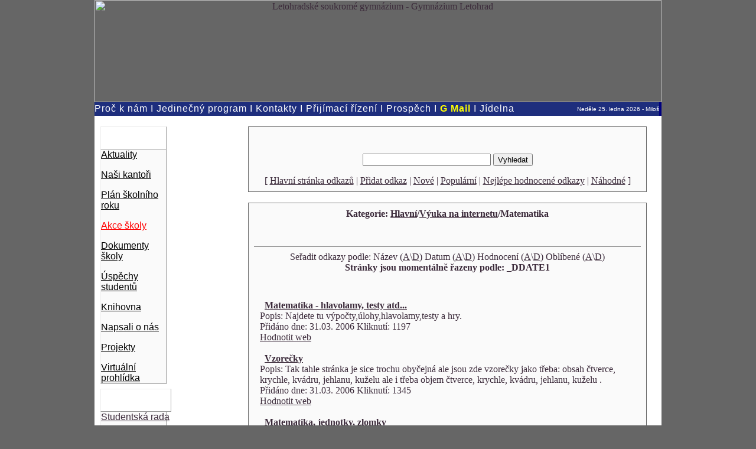

--- FILE ---
content_type: text/html
request_url: https://old.lsg.cz/modules.php?name=Web_Links&l_op=viewlink&cid=10&orderby=dateA
body_size: 11074
content:
<!DOCTYPE HTML PUBLIC "-//W3C//DTD HTML 4.01 Transitional//EN">
<html dir="LTR" lang="cs">
<head>
<title>Odkazy - Gymnázium Letohrad - Letohradské soukromé gymnázium o.p.s.</title>
<meta http-equiv="Content-Type" content="text/html; charset=iso-8859-2">
<meta http-equiv="expires" content="0">
<meta name="resource-type" content="document">
<meta name="distribution" content="global">
<meta name="author" content="Gymnázium Letohrad - Letohradské soukromé gymnázium o.p.s.">
<meta name="copyright" content="Copyright (c) by Gymnázium Letohrad - Letohradské soukromé gymnázium o.p.s.">
<meta name="keywords" content="">
<meta name="description" content="Just manage!">
<meta name="robots" content="index, follow">
<meta name="revisit-after" content="1 days">
<meta name="rating" content="general">
<meta name="generator" content="UNITED-NUKE 4.2ms2 Series (PHP-Nuke 7.9 compatible) - Copyright 2005 by Jiri Stavinoha - http://united-nuke.openland.cz">
 
 

<link rel="alternate" type="application/rss+xml" title="RSS" href="rss-092.xml">
<link rel="StyleSheet" href="themes/cafe/style/style.css" type="text/css">

</head>

<html>

<head>
<meta http-equiv="Content-Type" content="text/html; charset=windows-1250">
<title>Letohradské soukromé gymnázium o.p.s. - Gymnázium Letohrad</title>
<meta name="keywords" content="gymnázium, letohrad, soukromé, gymnázia, kola, letohradské, střední kola, kola, letohradu, letohradě, soukromé, maturita, student, studenti, studovat, letohradských, letohradské, gympl, studentka, kolství, kolních, virtuální kabinety, elektronický průkaz, bakaláři, letohrad, soukromé, gymnázium, kola, letohradské, střední kola, kola, letohradu, letohradě, soukromé, gymnázium letohrad, maturita, student, studenti, studovat, letohradských, letohradské, gympl, studentka, kolství, kolních, virtuální kabinety, elektronický průkaz, bakaláři">
<meta name="description" content="Gymnázium Letohrad - Původní web - Letohradské soukromé gymnázium o.p.s.">
</head>

<body>

<div align="center">
<table cellpadding="0" cellspacing="0" width="960" border="0">
<tr>
<td width="930">
<a href="https://old.lsg.cz/">
<map name="FPMap0">
<area href="http://old.lsg.cz/admin.php" shape="circle" coords="67, 79, 6">
<area href="http://old.lsg.cz/dv" shape="circle" coords="223, 121, 7">
<area alt="Vizitka EN" coords="896, 54, 943, 86" shape="rect" href="../../lsg_en.htm" target="_blank">
<area coords="736, 121, 903, 147" shape="rect" title="Děkujeme Vám za E-mailovou zprávu, kterou lze zaslat zde..." href="mailto:lsg@lsg.cz?subject=Zpráva pro Letohradské soukromé gymnázium">
<area href="http://old.lsg.cz/"
 coords="0, 0, 10000, 10000" shape="rect">
<area href="https://old.lsg.cz/stranky/nezarazene-0/etalon-123/" shape="circle" coords="309, 126, 7">
</map>
<p align="center" style="text-align: center">
<img border="0" src="images/logo.gif" usemap="#FPMap0" longdesc="Letohradské soukromé gymnázium, obecně prospěšná společnost" alt="Letohradské soukromé gymnázium - Gymnázium Letohrad" width="960" height="173"></a></td>
</tr></table>
</div>
<div align="center">
<table cellpadding="0" cellspacing="0" width="960" border="0" height="23" bgcolor="#1E2E7D">
<!-- MSTableType="nolayout" -->
<tr valign="middle">
<td style="font-family: Arial; font-size: 10px; letter-spacing:1">
<p align="left" style="margin-top: 0; margin-bottom: 0">
<font size= 1 color="#DFEFFF" face="Arial">
<a href="stranky/legislativa-2/16-duvodu-proc-si-vybrat-prave-nasi-skolu-2078/" style="text-decoration: none">
<font color="#FFFFFF" size="3">Proč k nám</font></a></font><font size= 3 face="Arial" color="#FFFFFF"> 
I<a href="stranky/nezarazene-0/co-ucime-2161/" style="text-decoration: none"><font color="#FFFFFF">
Jedinečný program</font></a> I </font><font size= 1>
<font face="Arial">
<a href="https://old.lsg.cz/stranky/nezarazene-0/kontakty-104/" style="text-decoration: none">
<font color="#FFFFFF" size="3">
Kontakty</font></a><font color="#FFFFFF" size="3"> </font>
</font>
<font color="#FFFFFF" face="Arial" size="3">I </font><font face="Arial">
<a href="https://old.lsg.cz/stranky/nezarazene-0/prijimaci-rizeni-149/" style="text-decoration: none">
<font color="#FFFFFF" size="3">
Přijímací řízení</font></a></font><font color="#FFFFFF" face="Arial" size="3"> I
<a href="https://lsg.bakalari.cz/next/login.aspx" style="text-decoration: none">
<font color="#FFFFFF">Prospěch</font></a></font></font><font size= 3 color="#FFFFFF" face="Arial"></a></a> 
I</font><font size= 3 color="#FFFF00" face="Arial"><b> </b> </font>
<font size= 1>
<font face="Arial">
<b>
<a target="_blank" style="text-decoration: none" href="https://gsuite.google.com/">
<font color="#FFFF00" size="3">
<a target="_blank" style="text-decoration: none" href="https://mail.google.com/">
<font color="#FFFF00">G Mail</font></a></font></a></b><font color="#FFFF00" size="3"> </font></font>
<font color="#FFFFFF" face="Arial" size="3"> I</font></font><font color="#FFFFFF" face="Arial"><font size="3">
</font>
<a target="_blank" href="http://strav.nasejidelna.cz/0025" style="text-decoration: none">
<font size="3" color="#FFFFFF">Jídelna</font></a></font><td align="right" nowrap height="23" style="text-align: right; font-family:Arial; font-size:10px" bordercolor="#000080">
</body>

</html>
<HTML>

<BODY LINK="#3B2A3A" VLINK="#3B2A3A" TEXT="#3B2A3A" bgcolor="#666666" topmargin="0" marginwidth="0" marginheight="0" >
<font color="#FFFFFF" face="Arial" size="1">
<script language="javascript">
var now = new Date();
var yr = now.getFullYear();
var mName = now.getMonth() + 1;
var dName = now.getDay() + 1.;
var dayNr = ((now.getDate()<10) ? "" : "")+ now.getDate();

if(dName==1) Day = "Neděle";
if(dName==2) Day = "Pondělí";
if(dName==3) Day = "Úterý";
if(dName==4) Day = "Středa";
if(dName==5) Day = "Čtvrtek";
if(dName==6) Day = "Pátek";
if(dName==7) Day = "Sobota";
if(mName==1) Month="ledna";
if(mName==2) Month="února";
if(mName==3) Month="března";
if(mName==4) Month="dubna";
if(mName==5) Month="května";
if(mName==6) Month="června";
if(mName==7) Month="července";
if(mName==8) Month="srpna";
if(mName==9) Month="září";
if(mName==10) Month="října";
if(mName==11) Month="listopadu";
if(mName==12) Month="prosince";


var todaysDate =(" "
+ Day
+ " "
+ dayNr
+ ". "
+ Month
+ " "
+
+ yr );
// Write date to page.
document.open();
document.write(" " +todaysDate+ " - ");

today = new Date();
den=today.getDate();
mesic=(today.getMonth()+1);
if (mesic==1) {
if (den==01) document.write("Nový rok");
if (den==02) document.write("Karina");
if (den==03) document.write("Radmila");
if (den==04) document.write("Diana");
if (den==05) document.write("Dalimil");
if (den==06) document.write("Tři králové");
if (den==07) document.write("Vilma");
if (den==8) document.write("Čestmír");
if (den==9) document.write("Vladan");
if (den==10) document.write("Břetislav");
if (den==11) document.write("Bohdana");
if (den==12) document.write("Pravoslav");
if (den==13) document.write("Edita");
if (den==14) document.write("Radovan");
if (den==15) document.write("Alice");
if (den==16) document.write("Ctirad");
if (den==17) document.write("Drahoslav");
if (den==18) document.write("Vladislav");
if (den==19) document.write("Doubravka");
if (den==20) document.write("Ilona");
if (den==21) document.write("Běla");
if (den==22) document.write("Slavomír");
if (den==23) document.write("Zdeněk");
if (den==24) document.write("Milena");
if (den==25) document.write("Miloš");
if (den==26) document.write("Zora");
if (den==27) document.write("Ingrid");
if (den==28) document.write("Otýlie");
if (den==29) document.write("Zdislava");
if (den==30) document.write("Robin");
if (den==31) document.write("Marika");
}
if (mesic==2) {
if (den==01) document.write("Hynek");
if (den==02) document.write("Nela");
if (den==03) document.write("Blažej");
if (den==04) document.write("Jarmila");
if (den==05) document.write("Dobromila");
if (den==06) document.write("Vanda");
if (den==07) document.write("Veronika");
if (den==8) document.write("Milada");
if (den==9) document.write("Apolena");
if (den==10) document.write("Mojmír");
if (den==11) document.write("Božena");
if (den==12) document.write("Slavěna");
if (den==13) document.write("Věnceslav");
if (den==14) document.write("Valentýn");
if (den==15) document.write("Jiřina");
if (den==16) document.write("Ljuba");
if (den==17) document.write("Miloslava");
if (den==18) document.write("Gizela");
if (den==19) document.write("Patrik");
if (den==20) document.write("Oldřich");
if (den==21) document.write("Lenka");
if (den==22) document.write("Petr");
if (den==23) document.write("Svatopluk");
if (den==24) document.write("Matěj");
if (den==25) document.write("Liliana");
if (den==26) document.write("Dorota");
if (den==27) document.write("Alexandr");
if (den==28) document.write("Lumír");
if (den==29) document.write("Horymír");
}
if (mesic==3) {
if (den==01) document.write("Bedřich");
if (den==02) document.write("Anežka");
if (den==03) document.write("Kamil");
if (den==04) document.write("Stela");
if (den==05) document.write("Kazimir");
if (den==06) document.write("Miroslav");
if (den==07) document.write("Tomáš");
if (den==8) document.write("Gabriela");
if (den==9) document.write("Františka");
if (den==10) document.write("Viktorie");
if (den==11) document.write("Anděla");
if (den==12) document.write("Řehoř");
if (den==13) document.write("Růžena");
if (den==14) document.write("Růt a Matylda");
if (den==15) document.write("Ida");
if (den==16) document.write("Elena a Herbert");
if (den==17) document.write("Vlastimil");
if (den==18) document.write("Eduard");
if (den==19) document.write("Josef");
if (den==20) document.write("Světlana");
if (den==21) document.write("Radek");
if (den==22) document.write("Leona");
if (den==23) document.write("Ivona");
if (den==24) document.write("Gabriel");
if (den==25) document.write("Marian");
if (den==26) document.write("Emanuel");
if (den==27) document.write("Dita");
if (den==28) document.write("Soňa");
if (den==29) document.write("Taťána");
if (den==30) document.write("Arnošt");
if (den==31) document.write("Kvido");
}
if (mesic==4) {
if (den==01) document.write("Hugo");
if (den==02) document.write("Erika");
if (den==03) document.write("Richard");
if (den==04) document.write("Ivana");
if (den==05) document.write("Miroslava");
if (den==06) document.write("Vendula");
if (den==07) document.write("Heřman a Hermína");
if (den==8) document.write("Ema");
if (den==9) document.write("Dušan");
if (den==10) document.write("Darja");
if (den==11) document.write("Izabela");
if (den==12) document.write("Julius");
if (den==13) document.write("Aleš");
if (den==14) document.write("Vincenc");
if (den==15) document.write("Anastázie");
if (den==16) document.write("Irena");
if (den==17) document.write("Rudolf");
if (den==18) document.write("Valérie");
if (den==19) document.write("Rostislav");
if (den==20) document.write("Marcela");
if (den==21) document.write("Alexandra");
if (den==22) document.write("Evženie");
if (den==23) document.write("Vojtěch");
if (den==24) document.write("Jiří");
if (den==25) document.write("Marek");
if (den==26) document.write("Oto");
if (den==27) document.write("Jaroslav");
if (den==28) document.write("Vlastislav");
if (den==29) document.write("Robert");
if (den==30) document.write("Blahoslav");
}
if (mesic==5) {
if (den==01) document.write("Láska...");
if (den==02) document.write("Zikmund");
if (den==03) document.write("Alexej");
if (den==04) document.write("Květoslav");
if (den==05) document.write("Klaudie");
if (den==06) document.write("Radoslav");
if (den==07) document.write("Stanislav");
if (den==8) document.write("Osvobození...");
if (den==9) document.write("Ctibor");
if (den==10) document.write("Blažena");
if (den==11) document.write("Svatava");
if (den==12) document.write("Pankrác");
if (den==13) document.write("Servác");
if (den==14) document.write("Bonifác");
if (den==15) document.write("Žofie");
if (den==16) document.write("Přemysl");
if (den==17) document.write("Aneta");
if (den==18) document.write("Nataša");
if (den==19) document.write("Ivo");
if (den==20) document.write("Zbyšek");
if (den==21) document.write("Monika");
if (den==22) document.write("Emil");
if (den==23) document.write("Vladimír");
if (den==24) document.write("Jana");
if (den==25) document.write("Viola");
if (den==26) document.write("Filip");
if (den==27) document.write("Valdemar");
if (den==28) document.write("Vilém");
if (den==29) document.write("Maxmilián");
if (den==30) document.write("Ferdinand");
if (den==31) document.write("Kamila");
}
if (mesic==6) {
if (den==01) document.write("Laura");
if (den==02) document.write("Jarmil");
if (den==03) document.write("Tamara");
if (den==04) document.write("Dalibor");
if (den==05) document.write("Dobroslav");
if (den==06) document.write("Norbert");
if (den==7) document.write("Iveta a Slavoj");
if (den==8) document.write("Medard");
if (den==9) document.write("Stanislava");
if (den==10) document.write("Gita");
if (den==11) document.write("Bruno");
if (den==12) document.write("Antonie");
if (den==13) document.write("Antonín");
if (den==14) document.write("Roland");
if (den==15) document.write("Vít");
if (den==16) document.write("Zbyněk");
if (den==17) document.write("Adolf");
if (den==18) document.write("Milan");
if (den==19) document.write("Leoš");
if (den==20) document.write("Květa");
if (den==21) document.write("Alois");
if (den==22) document.write("Pavla");
if (den==23) document.write("Zdeňka");
if (den==24) document.write("Jan");
if (den==25) document.write("Ivan");
if (den==26) document.write("Adriana");
if (den==27) document.write("Ladislav");
if (den==28) document.write("Lubomír");
if (den==29) document.write("Petr a Pavel");
if (den==30) document.write("Šárka");
}
if (mesic==7) {
if (den==01) document.write("Jaroslava");
if (den==02) document.write("Patricie");
if (den==03) document.write("Radomír");
if (den==04) document.write("Prokop");
if (den==05) document.write("Cyril a Metoděj");
if (den==06) document.write("Mistr Jan Hus");
if (den==07) document.write("Bohuslava");
if (den==8) document.write("Nora");
if (den==9) document.write("Drahoslava");
if (den==10) document.write("Libuše Amálie");
if (den==11) document.write("Olga");
if (den==12) document.write("Bořek");
if (den==13) document.write("Markéta");
if (den==14) document.write("Karolína");
if (den==15) document.write("Jindřich");
if (den==16) document.write("Luboš");
if (den==17) document.write("Martina");
if (den==18) document.write("Drahomíra");
if (den==19) document.write("Čeněk");
if (den==20) document.write("Ilja");
if (den==21) document.write("Vítězslav");
if (den==22) document.write("Magdaléna");
if (den==23) document.write("Libor");
if (den==24) document.write("Kristýna");
if (den==25) document.write("Jakub");
if (den==26) document.write("Anna");
if (den==27) document.write("Věroslav");
if (den==28) document.write("Viktor");
if (den==29) document.write("Marta");
if (den==30) document.write("Bořivoj");
if (den==31) document.write("Ignác");
}
if (mesic==8) {
if (den==01) document.write("Oskar");
if (den==02) document.write("Gustav");
if (den==03) document.write("Miluše");
if (den==04) document.write("Dominik");
if (den==05) document.write("Kristian");
if (den==06) document.write("Oldřiška");
if (den==07) document.write("Lada");
if (den==8) document.write("Soběslav");
if (den==9) document.write("Roman");
if (den==10) document.write("Vavřinec");
if (den==11) document.write("Zuzana");
if (den==12) document.write("Klára");
if (den==13) document.write("Alena");
if (den==14) document.write("Alan");
if (den==15) document.write("Hana");
if (den==16) document.write("Jáchym");
if (den==17) document.write("Petra");
if (den==18) document.write("Helena");
if (den==19) document.write("Ludvík");
if (den==20) document.write("Bernard");
if (den==21) document.write("Johana");
if (den==22) document.write("Bohuslav");
if (den==23) document.write("Sandra");
if (den==24) document.write("Bartoloměj");
if (den==25) document.write("Radim");
if (den==26) document.write("Luděk");
if (den==27) document.write("Otakar");
if (den==28) document.write("Augustýn");
if (den==29) document.write("Evelína");
if (den==30) document.write("Vladěna");
if (den==31) document.write("Pavlína");
}
if (mesic==9) {
if (den==01) document.write("Linda a Samuel");
if (den==02) document.write("Adéla");
if (den==03) document.write("Bronislav");
if (den==04) document.write("Jindřiška");
if (den==05) document.write("Boris");
if (den==06) document.write("Boleslav");
if (den==07) document.write("Regína");
if (den==8) document.write("Mariana");
if (den==9) document.write("Daniela");
if (den==10) document.write("Irma");
if (den==11) document.write("Denisa");
if (den==12) document.write("Marie");
if (den==13) document.write("Lubor");
if (den==14) document.write("Radka");
if (den==15) document.write("Jolana");
if (den==16) document.write("Ludmila");
if (den==17) document.write("Naděžda");
if (den==18) document.write("Kryštof");
if (den==19) document.write("Zita");
if (den==20) document.write("Oleg");
if (den==21) document.write("Matouš");
if (den==22) document.write("Darina");
if (den==23) document.write("Berta");
if (den==24) document.write("Jaromír");
if (den==25) document.write("Zlata");
if (den==26) document.write("Andrea");
if (den==27) document.write("Jonáš");
if (den==28) document.write("Václav");
if (den==29) document.write("Michal");
if (den==30) document.write("Jeroným");
}
if (mesic==10) {
if (den==01) document.write("Igor");
if (den==02) document.write("Olivie a Oliver");
if (den==03) document.write("Bohumil");
if (den==04) document.write("František");
if (den==05) document.write("Eliška");
if (den==06) document.write("Hanuš");
if (den==07) document.write("Justýna");
if (den==8) document.write("Věra");
if (den==9) document.write("Štefan a Sára");
if (den==10) document.write("Marina");
if (den==11) document.write("Andrej");
if (den==12) document.write("Marcel");
if (den==13) document.write("Renáta");
if (den==14) document.write("Agáta");
if (den==15) document.write("Tereza");
if (den==16) document.write("Havel");
if (den==17) document.write("Hedvika");
if (den==18) document.write("Lukáš");
if (den==19) document.write("Michaela");
if (den==20) document.write("Vendelín");
if (den==21) document.write("Brigita");
if (den==22) document.write("Sabina");
if (den==23) document.write("Teodor");
if (den==24) document.write("Nina");
if (den==25) document.write("Beáta");
if (den==26) document.write("Erik");
if (den==27) document.write("Šarlota a Zoe");
if (den==28) document.write("Republika");
if (den==29) document.write("Silvie");
if (den==30) document.write("Tadeáš");
if (den==31) document.write("Štěpánka");
}
if (mesic==11) {
if (den==01) document.write("Felix");
if (den==02) document.write("Dušičky");
if (den==03) document.write("Hubert");
if (den==04) document.write("Karel");
if (den==05) document.write("Miriam");
if (den==06) document.write("Liběna");
if (den==07) document.write("Saskie");
if (den==8) document.write("Bohumír");
if (den==9) document.write("Bohdan");
if (den==10) document.write("Evžen");
if (den==11) document.write("Martin");
if (den==12) document.write("Benedikt");
if (den==13) document.write("Tibor");
if (den==14) document.write("Sáva");
if (den==15) document.write("Leopold");
if (den==16) document.write("Otmar");
if (den==17) document.write("Mahulena");
if (den==18) document.write("Romana");
if (den==19) document.write("Alžběta");
if (den==20) document.write("Nikola");
if (den==21) document.write("Albert");
if (den==22) document.write("Cecílie");
if (den==23) document.write("Klement");
if (den==24) document.write("Emílie");
if (den==25) document.write("Kateřina");
if (den==26) document.write("Artur");
if (den==27) document.write("Xenie");
if (den==28) document.write("René");
if (den==29) document.write("Zina");
if (den==30) document.write("Ondřej");
}
if (mesic==12) {
if (den==01) document.write("Iva");
if (den==02) document.write("Blanka");
if (den==03) document.write("Svatoslav");
if (den==04) document.write("Barbora");
if (den==05) document.write("Jitka");
if (den==06) document.write("Mikuláš");
if (den==07) document.write("Ambrož");
if (den==8) document.write("Květoslava");
if (den==9) document.write("Vratislav");
if (den==10) document.write("Julie");
if (den==11) document.write("Dana");
if (den==12) document.write("Simona");
if (den==13) document.write("Lucie");
if (den==14) document.write("Lýdie");
if (den==15) document.write("Radana");
if (den==16) document.write("Albína");
if (den==17) document.write("Daniel");
if (den==18) document.write("Miloslav");
if (den==19) document.write("Ester");
if (den==20) document.write("Dagmar");
if (den==21) document.write("Natálie");
if (den==22) document.write("Šimon");
if (den==23) document.write("Vlasta");
if (den==24) document.write("Adam a Eva");
if (den==25) document.write("Jéžíšek");
if (den==26) document.write("Štěpán");
if (den==27) document.write("Žaneta");
if (den==28) document.write("Bohumila");
if (den==29) document.write("Judita");
if (den==30) document.write("David");
if (den==31) document.write("Silvestr");
document.write("");
}

</script>
<script LANGUAGE="JavaScript">
         // Check whether IE4 or later.
         var MS = navigator.appVersion.indexOf("MSIE");
         window.isIE4 = (MS > 0) &&
            (parseInt(navigator.appVersion.substring(MS + 5, MS + 6)) 
               >= 4);

         function lead0(val) {
            // Add leading 0s when necessary.
            return (val < 10) ? "0" + val.toString() : val;
         }

         function buildTime() {
            var time = new Date();
            var ampm = "";
            var h = time.getHours();
            // Fix military time and determine ampm.
            
            return lead0(h) + ":" + lead0(time.getMinutes()) + ":" +
               lead0(time.getSeconds()) + ampm;
         }

         function tick() {
            // Replace the clock\'s time with the current time.
            document.all.clock.innerText = buildTime();
         }
      </script>

</font>

</td>
<td align="right" nowrap height="23" class="hl_block" style="text-align: right; font-family:Arial; font-size:10px" bgcolor="#000080" bordercolor="#000080">&nbsp;</td>
</tr>
</table>
</div>
<i><b>
<!-- FIN DEL TITULO -->
</b></i>
<div align="center">
<table width="960" background="themes/cafe/themes/cafe/images/pagebg.jpg" cellpadding="0" border="0" bgcolor="#ffffff" style="border-collapse: collapse" height="6"><tr valign="top">
<td bordercolor="#000080">
<p style="margin-top: 0; margin-bottom: 0">&nbsp;</td></tr></table>
</div>
<table width="960" background="themes/cafe/themes/cafe/images/pagebg.jpg" cellpadding="0" cellspacing="0" border="0" bgcolor="#ffffff" align="center"><tr valign="top">
<td bordercolor="#000080">
<img src="themes/cafe/themes/cafe/images/pixel.gif" width="10" height="1" border="0" alt=""></td>
<td width="150" valign="top" bordercolor="#000080"><table background="themes/cafe/images/titlebg.jpg" border="0" width="112" cellspacing="0" cellpadding="0">
<tr>
<td align="center" height="22" style="border-style: outset; border-width: 1px; padding: 0px" bordercolor="#1E2E7D">
<font color="#FFFFFF" face="Arial" size=6pt><a>Škola</a> </font>
</table>
<table background="themes/cafe/images/contentbg4.jpg" border="0" width="112" cellspacing="0" cellpadding="0" style="border-left-width: 0px">
<tr>
<td align="center" valign="bottom" style="border-left-style: outset; border-left-width: 1px; border-right-style: outset; border-right-width: 1px; border-bottom-style: outset; border-bottom-width: 1px" bgcolor="#FAFAFA">
<div align="right">
	<table border="0" cellpadding="0" cellspacing="0" id="table2">
		<tr>
			<td align="right">
			<div align="center">
				<table border="0" cellpadding="0" cellspacing="0" width="110%" id="table3" style="border-width: 0px">
					<tr>
						<td width="111" style="border-style: none; border-width: medium"><font face="Arial" >

<link href="themes/cafe/style/style.css" rel="stylesheet" type="text/css" />


<p class="hl_block"><a class="hl_block" href="modules.php?name=Flashnews"><span class="hl_block"><font class="hl_block" color="#000000">Aktuality</font></span></a></p><p class="hl_block"><a class="hl_block" href="http://old.lsg.cz/modules.php?name=Content&pa=showpage&pid=104"><span class="hl_block"><font class="hl_block" color="#000000">Naši kantoři</font></span></a></p><p class="hl_block"><a class="hl_block" href="http://old.lsg.cz/modules.php?name=Content&pa=showpage&pid=142"><span class="hl_block"><font class="hl_block" color="#000000">Plán školního roku</font></span></a></p><font color="#000000"></font><p class="hl_block"><span class="hl_block"><font color="#000000"><u> </u></font><a class="hl_block" href="http://old.lsg.cz/stranky/odkazy-4/akce-13/"><span class="hl_block"><font class="hl_block" color="#ff0000">Akce školy</font></span></a></span></p><p class="hl_block"><font class="hl_block" color="#000000"><span class="hl_block">
</span></font></p><p class="hl_block"><font class="hl_block" color="#000000"><span class="hl_block"></span></font></p><p class="hl_block"><font class="hl_block" color="#000000"><span class="hl_block"></span></font></p><p class="hl_block"><font class="hl_block" color="#000000"><span class="hl_block"></span></font></p><p class="hl_block"><a class="hl_block" href="modules.php?name=Content&pa=showpage&pid=368"><span class="hl_block"><font class="hl_block" color="#000000">Dokumenty školy</font></span></a></p><p class="hl_block"><a class="hl_block" href="stranky/nezarazene-0/uspechy-studentu-390/"><span class="hl_block"><font class="hl_block" color="#000000">Úspěchy studentů</font></span></a></p><p class="hl_block"><a class="hl_block" href="https://old.lsg.cz/stranky/nezarazene-0/knihovna-2059/"><span class="hl_block"><font class="hl_block" color="#000000">Knihovna</font></span></a></p><p class="hl_block"><a class="hl_block" href="stranky/nezarazene-0/napsali-o-nas-152/"><span class="hl_block"><font class="hl_block" color="#000000">Napsali o nás</font></span></a></p><p class="hl_block"><a class="hl_block" href="stranky/nezarazene-0/projekty-372/"><span class="hl_block"><font class="hl_block" color="#000000">Projekty</font></span></a></p><p class="hl_block"><a class="hl_block" href="https://www.google.cz/maps/place/Letohradsk%C3%A9+soukrom%C3%A9+gymn%C3%A1zium/@50.0355129,16.4991978,3a,90y,217.92h,86.28t/data=!3m6!1e1!3m4!1sAF1QipORMGiReQQa57Dahqu_R3_XKFWlswNtqUGmFiMq!2e10!7i13312!8i6656!4m12!1m6!3m5!1s0x470dfae15c9a9b39:0x21a41179bb29795c!2zTGV0b2hyYWRza8OpIHNvdWtyb23DqSBneW1uw6F6aXVtIG8ucC5zLiAtIFN0xZllZG7DrSDFoWtvbGE!8m2!3d50.0358469!4d16.4985474!3m4!1s0x0:0xe03e00380cb0959!8m2!3d50.0353001!4d16.4998072?dcr=0" target="_blank"><span class="hl_block"><font class="hl_block" color="#000000">Virtuální prohlídka</font></span></a></p>


















</font>
						</td>
					</tr>
				</table>
			</div>
			</td>
		</tr>
	</table>
</div>
</table>
<div align="left">
	<table border="0" cellpadding="0" cellspacing="0" width="112" id="table1">
		<tr>
			<td height="8"></td>
		</tr>
	</table>
</div><table background="themes/cafe/images/titlebg.jpg" border="0" width="112" cellspacing="0" cellpadding="0">
<tr>
<td align="center" height="22" style="border-style: outset; border-width: 1px; padding: 0px" bordercolor="#1E2E7D">
<font color="#FFFFFF" face="Arial" size=6pt><a>Studenti</a> </font>
</table>
<table background="themes/cafe/images/contentbg4.jpg" border="0" width="112" cellspacing="0" cellpadding="0" style="border-left-width: 0px">
<tr>
<td align="center" valign="bottom" style="border-left-style: outset; border-left-width: 1px; border-right-style: outset; border-right-width: 1px; border-bottom-style: outset; border-bottom-width: 1px" bgcolor="#FAFAFA">
<div align="right">
	<table border="0" cellpadding="0" cellspacing="0" id="table2">
		<tr>
			<td align="right">
			<div align="center">
				<table border="0" cellpadding="0" cellspacing="0" width="110%" id="table3" style="border-width: 0px">
					<tr>
						<td width="111" style="border-style: none; border-width: medium"><font face="Arial" >
<p class="hl_block"><a class="hl_block" href="modules.php?name=Content&pa=showpage&pid=186"><span class="hl_block" style="text-decoration: none;">Studentská rada</span></a></p><p class="hl_block"><span style="color: rgb(255, 0, 0); text-decoration: none;"><font color="#ff0000" style="font-size: 9pt;"><span class="hl_block" style="text-decoration: none;"><a class="hl_block" href="modules.php?name=Content&pa=showpage&pid=112"><span style="text-decoration: none;">RKK a Ostudent</span></a></span></font></span></p><p class="hl_block"><a class="hl_block" href="modules.php?name=Content&pa=showpage&pid=167"><span class="hl_block" style="text-decoration: none;">Absolventi</span></a></p><p class="hl_block"><a class="hl_block" href="stranky/nezarazene-0/vysoke-skoly-2188/"><span class="hl_block" style="text-decoration: none;">Novinky z univerzit</span></a></p><p class="hl_block"><a class="hl_block" href="stranky/nezarazene-0/jidelni-listek-187/"><span class="hl_block" style="text-decoration: none;">Jídelníček</span></a></p><p class="hl_block"><a class="hl_block" href="stranky/nezarazene-0/lsg-tv-388/"><span class="hl_block" style="text-decoration: none;"></span></a></p>

</font>
						</td>
					</tr>
				</table>
			</div>
			</td>
		</tr>
	</table>
</div>
</table>
<div align="left">
	<table border="0" cellpadding="0" cellspacing="0" width="112" id="table1">
		<tr>
			<td height="8"></td>
		</tr>
	</table>
</div><table background="themes/cafe/images/titlebg.jpg" border="0" width="112" cellspacing="0" cellpadding="0">
<tr>
<td align="center" height="22" style="border-style: outset; border-width: 1px; padding: 0px" bordercolor="#1E2E7D">
<font color="#FFFFFF" face="Arial" size=6pt><a>Uchazeči</a> </font>
</table>
<table background="themes/cafe/images/contentbg4.jpg" border="0" width="112" cellspacing="0" cellpadding="0" style="border-left-width: 0px">
<tr>
<td align="center" valign="bottom" style="border-left-style: outset; border-left-width: 1px; border-right-style: outset; border-right-width: 1px; border-bottom-style: outset; border-bottom-width: 1px" bgcolor="#FAFAFA">
<div align="right">
	<table border="0" cellpadding="0" cellspacing="0" id="table2">
		<tr>
			<td align="right">
			<div align="center">
				<table border="0" cellpadding="0" cellspacing="0" width="110%" id="table3" style="border-width: 0px">
					<tr>
						<td width="111" style="border-style: none; border-width: medium"><font face="Arial" >
<p class="hl_block"><a class="hl_block" href="modules.php?name=Content&pa=showpage&pid=149"><font class="hl_block" color="#ff0000"><span class="hl_block" style="text-decoration: none;">Přijímací řízení</span></font><span style="text-decoration: none;"></span></a></p><p class="hl_block"><a class="hl_block" href="modules.php?name=Content&pa=showpage&pid=2026"><font class="hl_block" color="#000000"><span class="hl_block" style="text-decoration: none;">Přijímačky nanečisto</span></font></a></p><p class="hl_block">
<a href="modules.php?name=Content&pa=showpage&pid=125" style="text-decoration: none">Stipendia a školné</a> </p><p class="hl_block">




</p>



</font>
						</td>
					</tr>
				</table>
			</div>
			</td>
		</tr>
	</table>
</div>
</table>
<div align="left">
	<table border="0" cellpadding="0" cellspacing="0" width="112" id="table1">
		<tr>
			<td height="8"></td>
		</tr>
	</table>
</div><table background="themes/cafe/images/titlebg.jpg" border="0" width="112" cellspacing="0" cellpadding="0">
<tr>
<td align="center" height="22" style="border-style: outset; border-width: 1px; padding: 0px" bordercolor="#1E2E7D">
<font color="#FFFFFF" face="Arial" size=6pt><a>Pro maturanty</a> </font>
</table>
<table background="themes/cafe/images/contentbg4.jpg" border="0" width="112" cellspacing="0" cellpadding="0" style="border-left-width: 0px">
<tr>
<td align="center" valign="bottom" style="border-left-style: outset; border-left-width: 1px; border-right-style: outset; border-right-width: 1px; border-bottom-style: outset; border-bottom-width: 1px" bgcolor="#FAFAFA">
<div align="right">
	<table border="0" cellpadding="0" cellspacing="0" id="table2">
		<tr>
			<td align="right">
			<div align="center">
				<table border="0" cellpadding="0" cellspacing="0" width="110%" id="table3" style="border-width: 0px">
					<tr>
						<td width="111" style="border-style: none; border-width: medium"><font face="Arial" ><p class="hl_block"><a class="hl_block" href="stranky/nezarazene-0/nova-maturita-389/"><span style="TEXT-DECORATION: none" class="hl_block"><font class="hl_block" color="#000000">Nová maturita</font></span></a></p><span style="TEXT-DECORATION: none" class="hl_block"><p class="hl_block"><a class="hl_block" href="stranky/nezarazene-0/vysoke-skoly-2188/"><span style="TEXT-DECORATION: none" class="hl_block">Vysoké školy</span></a></p></span>
</font>
						</td>
					</tr>
				</table>
			</div>
			</td>
		</tr>
	</table>
</div>
</table>
<div align="left">
	<table border="0" cellpadding="0" cellspacing="0" width="112" id="table1">
		<tr>
			<td height="8"></td>
		</tr>
	</table>
</div><table background="themes/cafe/images/titlebg.jpg" border="0" width="112" cellspacing="0" cellpadding="0">
<tr>
<td align="center" height="22" style="border-style: outset; border-width: 1px; padding: 0px" bordercolor="#1E2E7D">
<font color="#FFFFFF" face="Arial" size=6pt><a>Nadační fond</a> </font>
</table>
<table background="themes/cafe/images/contentbg4.jpg" border="0" width="112" cellspacing="0" cellpadding="0" style="border-left-width: 0px">
<tr>
<td align="center" valign="bottom" style="border-left-style: outset; border-left-width: 1px; border-right-style: outset; border-right-width: 1px; border-bottom-style: outset; border-bottom-width: 1px" bgcolor="#FAFAFA">
<div align="right">
	<table border="0" cellpadding="0" cellspacing="0" id="table2">
		<tr>
			<td align="right">
			<div align="center">
				<table border="0" cellpadding="0" cellspacing="0" width="110%" id="table3" style="border-width: 0px">
					<tr>
						<td width="111" style="border-style: none; border-width: medium"><font face="Arial" >
<p class="hl_block"><a class="hl_block" href="http://www.fondvitanovsky.cz/"><span class="hl_block"><font class="hl_block" color="#000000">Informace</font></span></a></p><p class="hl_block"><a class="hl_block" href="https://old.lsg.cz/stranky/nezarazene-0/chcete-prispet-2160/"><span class="hl_block"><font class="hl_block" color="#000000">Chcete přispět?</font></span></a></p><p class="hl_block"><em><u>
</u></em></p><em><strong><u>
</u></strong></em>


</font>
						</td>
					</tr>
				</table>
			</div>
			</td>
		</tr>
	</table>
</div>
</table>
<div align="left">
	<table border="0" cellpadding="0" cellspacing="0" width="112" id="table1">
		<tr>
			<td height="8"></td>
		</tr>
	</table>
</div><table background="themes/cafe/images/titlebg.jpg" border="0" width="112" cellspacing="0" cellpadding="0">
<tr>
<td align="center" height="22" style="border-style: outset; border-width: 1px; padding: 0px" bordercolor="#1E2E7D">
<font color="#FFFFFF" face="Arial" size=6pt><a>Volný čas</a> </font>
</table>
<table background="themes/cafe/images/contentbg4.jpg" border="0" width="112" cellspacing="0" cellpadding="0" style="border-left-width: 0px">
<tr>
<td align="center" valign="bottom" style="border-left-style: outset; border-left-width: 1px; border-right-style: outset; border-right-width: 1px; border-bottom-style: outset; border-bottom-width: 1px" bgcolor="#FAFAFA">
<div align="right">
	<table border="0" cellpadding="0" cellspacing="0" id="table2">
		<tr>
			<td align="right">
			<div align="center">
				<table border="0" cellpadding="0" cellspacing="0" width="110%" id="table3" style="border-width: 0px">
					<tr>
						<td width="111" style="border-style: none; border-width: medium"><font face="Arial" >

<link href="file:///D:/www/lsg/themes/cafe-old/style/style.css" rel="stylesheet" type="text/css" />


<p class="hl_block"><span style="font-weight: 400;">
<a style="text-decoration: none;" href="stranky/volny-cas-10/raft-klub-gymnazium-letohrad-295/">Raftklub</a></span></p><p class="hl_block"><span style="font-weight: 400;"></span></p><p class="hl_block"><span style="font-weight: 400;"><a style="text-decoration: none;" href="http://www.lsgdeskovky.cz/" target="_blank">Klub deskových her</a></span></p>




</font>
						</td>
					</tr>
				</table>
			</div>
			</td>
		</tr>
	</table>
</div>
</table>
<div align="left">
	<table border="0" cellpadding="0" cellspacing="0" width="112" id="table1">
		<tr>
			<td height="8"></td>
		</tr>
	</table>
</div><table background="themes/cafe/images/titlebg.jpg" border="0" width="112" cellspacing="0" cellpadding="0">
<tr>
<td align="center" height="22" style="border-style: outset; border-width: 1px; padding: 0px" bordercolor="#1E2E7D">
<font color="#FFFFFF" face="Arial" size=6pt><a>Výuka</a> </font>
</table>
<table background="themes/cafe/images/contentbg4.jpg" border="0" width="112" cellspacing="0" cellpadding="0" style="border-left-width: 0px">
<tr>
<td align="center" valign="bottom" style="border-left-style: outset; border-left-width: 1px; border-right-style: outset; border-right-width: 1px; border-bottom-style: outset; border-bottom-width: 1px" bgcolor="#FAFAFA">
<div align="right">
	<table border="0" cellpadding="0" cellspacing="0" id="table2">
		<tr>
			<td align="right">
			<div align="center">
				<table border="0" cellpadding="0" cellspacing="0" width="110%" id="table3" style="border-width: 0px">
					<tr>
						<td width="111" style="border-style: none; border-width: medium"><font face="Arial" >
<p align="left" class="hl_block"><a class="hl_block" href="stranky/nezarazene-0/co-ucime-2161/"><span class="hl_block" style="text-decoration: none;">Co učíme</span></a></p><p align="left" class="hl_block"><a class="hl_block" href="modules.php?name=Content&pa=showpage&pid=77"><span class="hl_block"><font class="hl_block" color="#ff0000"><span class="hl_block" style="text-decoration: none;">Rozvrhy</span></font></span></a></p><p class="hl_block"><a class="hl_block" href="stranky/nezarazene-0/suplovani-128/"><span class="hl_block"><font class="hl_block" color="#ff0000"><span class="hl_block">Suplování</span></font></span></a></p><p class="hl_block"><a class="hl_block" href="modules.php?name=Content&pa=showpage&pid=163"><span class="hl_block" style="text-decoration: none;">Předměty</span></a></p><p class="hl_block">S<a class="hl_block" href="https://old.lsg.cz/stranky/nezarazene-0/sportovne-vzdelavaci-kurzy-173/"><span class="hl_block"><font class="hl_block" color="#000000">portovní kurzy</font></span></a></p><p class="hl_block"><a class="hl_block" href="https://old.lsg.cz/stranky/nezarazene-0/skolni-psycholog-2095/"><span class="hl_block"><font class="hl_block" color="#000000">Školní psycholog</font></span></a></p><p class="hl_block"><a class="hl_block" href="http://www.fybich.cz/"><span class="hl_block" style="text-decoration: none;">Na vědu s námi</span></a></p><p class="hl_block"><span class="hl_block" style="text-decoration: none;"><a class="hl_block" href="modules.php?name=Web_Links"><span class="hl_block" style="text-decoration: none;">Odkazy</span></a></span></p>








</font>
						</td>
					</tr>
				</table>
			</div>
			</td>
		</tr>
	</table>
</div>
</table>
<div align="left">
	<table border="0" cellpadding="0" cellspacing="0" width="112" id="table1">
		<tr>
			<td height="8"></td>
		</tr>
	</table>
</div><table background="themes/cafe/images/titlebg.jpg" border="0" width="112" cellspacing="0" cellpadding="0">
<tr>
<td align="center" height="22" style="border-style: outset; border-width: 1px; padding: 0px" bordercolor="#1E2E7D">
<font color="#FFFFFF" face="Arial" size=6pt><a>Kurzy - dospělí</a> </font>
</table>
<table background="themes/cafe/images/contentbg4.jpg" border="0" width="112" cellspacing="0" cellpadding="0" style="border-left-width: 0px">
<tr>
<td align="center" valign="bottom" style="border-left-style: outset; border-left-width: 1px; border-right-style: outset; border-right-width: 1px; border-bottom-style: outset; border-bottom-width: 1px" bgcolor="#FAFAFA">
<div align="right">
	<table border="0" cellpadding="0" cellspacing="0" id="table2">
		<tr>
			<td align="right">
			<div align="center">
				<table border="0" cellpadding="0" cellspacing="0" width="110%" id="table3" style="border-width: 0px">
					<tr>
						<td width="111" style="border-style: none; border-width: medium"><font face="Arial" >
<p class="hl_block"><a class="hl_block" href="stranky/kurzy-pro-dospele-20/jazykove-kurzy-pro-dospele-2162/"><span class="hl_block" style="text-decoration: none;"><font class="hl_block" color="#ff0000">Jazykové kurzy</font></span></a></p><p class="hl_block"><a class="hl_block" href="stranky/kurzy-pro-dospele-20/kurz-psani-vsemi-deseti-2174/"><span class="hl_block" style="text-decoration: none;"><font class="hl_block" color="#000000">Kurz psaní na stroji</font></span></a></p><p class="hl_block">N<a class="hl_block" href="stranky/kurzy-pro-dospele-20/nebojte-se-maturity-2176/"><span class="hl_block" style="text-decoration: none;"><font class="hl_block" color="#000000">ebojte se maturity</font></span></a></p><p class="hl_block"><a class="hl_block" href="stranky/kurzy-pro-dospele-20/pocitacove-kurzy-pro-dospele-2177/"><span class="hl_block" style="text-decoration: none;"><font class="hl_block" color="#000000">Počítačové</font></span></a> kurzy</p><p class="hl_block"><a class="hl_block" href="stranky/nezarazene-0/jazykove-kurzy-pro-dospele-2163/"><span class="hl_block"><font class="hl_block" color="#000000">Instruktorské</font></span></a></p>







</font>
						</td>
					</tr>
				</table>
			</div>
			</td>
		</tr>
	</table>
</div>
</table>
<div align="left">
	<table border="0" cellpadding="0" cellspacing="0" width="112" id="table1">
		<tr>
			<td height="8"></td>
		</tr>
	</table>
</div><table background="themes/cafe/images/titlebg.jpg" border="0" width="112" cellspacing="0" cellpadding="0">
<tr>
<td align="center" height="22" style="border-style: outset; border-width: 1px; padding: 0px" bordercolor="#1E2E7D">
<font color="#FFFFFF" face="Arial" size=6pt><a>Spolupracujeme</a> </font>
</table>
<table background="themes/cafe/images/contentbg4.jpg" border="0" width="112" cellspacing="0" cellpadding="0" style="border-left-width: 0px">
<tr>
<td align="center" valign="bottom" style="border-left-style: outset; border-left-width: 1px; border-right-style: outset; border-right-width: 1px; border-bottom-style: outset; border-bottom-width: 1px" bgcolor="#FAFAFA">
<div align="right">
	<table border="0" cellpadding="0" cellspacing="0" id="table2">
		<tr>
			<td align="right">
			<div align="center">
				<table border="0" cellpadding="0" cellspacing="0" width="110%" id="table3" style="border-width: 0px">
					<tr>
						<td width="111" style="border-style: none; border-width: medium"><font face="Arial" >

<link href="file:///D:/www/lsg/themes/cafe-old/style/style.css" rel="stylesheet" type="text/css" />


<p class="hl_block"><span class="hl_block">
<a class="hl_block" href="http://lesni-klub-letohrad.webnode.cz/">
<span style="text-decoration: none;">
</span></a></span></p><p class="hl_block"><span class="hl_block"></span></p><p class="hl_block"><a class="hl_block" href="http://lesni-klub-letohrad.webnode.cz/" target="_blank"><span class="hl_block"><font class="hl_block" color="#000000">Lesní klub</font></span></a></p><p class="hl_block"><a class="hl_block" href="http://www.cuni.cz/"><span class="hl_block" style="text-decoration: none;">Univerzity</span></a></p><p class="hl_block"><a class="hl_block" href="http://www.gymnazium-svetla.cz/cs/"><span class="hl_block" style="text-decoration: none;">Gymnázium Světlá</span></a></p>








</font>
						</td>
					</tr>
				</table>
			</div>
			</td>
		</tr>
	</table>
</div>
</table>
<div align="left">
	<table border="0" cellpadding="0" cellspacing="0" width="112" id="table1">
		<tr>
			<td height="8"></td>
		</tr>
	</table>
</div><table background="themes/cafe/images/titlebg.jpg" border="0" width="112" cellspacing="0" cellpadding="0">
<tr>
<td align="center" height="22" style="border-style: outset; border-width: 1px; padding: 0px" bordercolor="#1E2E7D">
<font color="#FFFFFF" face="Arial" size=6pt><a>Naše město</a> </font>
</table>
<table background="themes/cafe/images/contentbg4.jpg" border="0" width="112" cellspacing="0" cellpadding="0" style="border-left-width: 0px">
<tr>
<td align="center" valign="bottom" style="border-left-style: outset; border-left-width: 1px; border-right-style: outset; border-right-width: 1px; border-bottom-style: outset; border-bottom-width: 1px" bgcolor="#FAFAFA">
<div align="right">
	<table border="0" cellpadding="0" cellspacing="0" id="table2">
		<tr>
			<td align="right">
			<div align="center">
				<table border="0" cellpadding="0" cellspacing="0" width="110%" id="table3" style="border-width: 0px">
					<tr>
						<td width="111" style="border-style: none; border-width: medium"><font face="Arial" >
<meta http-equiv="Content-Language" content="cs" /><link href="themes/cafe/style/style.css" rel="stylesheet" type="text/css" /><link href="themes/cafe/style/style.css" rel="stylesheet" type="text/css" /><p align="left" class="hl_block"><a class="hl_block" href="http://www.letohrad.eu/" target="_blank">Letohrad</a></p><p align="left" class="hl_block"><a class="hl_block" href="http://www.info.letohrad.eu/" target="_blank"><span class="hl_block">Kulturní centrum</span></a></p><p align="left" class="hl_block"><a class="hl_block" href="http://www.orlickehory.cz/" target="_blank"><span class="hl_block" style="text-decoration: none;">Orlické hory</span></a></p><p align="left" class="hl_block"><a class="hl_block" href="http://www.autoskola-trend.com" target="_blank"><span class="hl_block" style="text-decoration: none;">Naše autoškola</span></a></p><p align="left" class="hl_block"><a class="hl_block" href="modules.php?name=Content&pa=showpage&pid=2050"><span class="hl_block" style="text-decoration: none;">Zaujalo nás</span></a></p>



</font>
						</td>
					</tr>
				</table>
			</div>
			</td>
		</tr>
	</table>
</div>
</table>
<div align="left">
	<table border="0" cellpadding="0" cellspacing="0" width="112" id="table1">
		<tr>
			<td height="8"></td>
		</tr>
	</table>
</div><table background="themes/cafe/images/titlebg.jpg" border="0" width="112" cellspacing="0" cellpadding="0">
<tr>
<td align="center" height="22" style="border-style: outset; border-width: 1px; padding: 0px" bordercolor="#1E2E7D">
<font color="#FFFFFF" face="Arial" size=6pt><a>Zahraniční akce</a> </font>
</table>
<table background="themes/cafe/images/contentbg4.jpg" border="0" width="112" cellspacing="0" cellpadding="0" style="border-left-width: 0px">
<tr>
<td align="center" valign="bottom" style="border-left-style: outset; border-left-width: 1px; border-right-style: outset; border-right-width: 1px; border-bottom-style: outset; border-bottom-width: 1px" bgcolor="#FAFAFA">
<div align="right">
	<table border="0" cellpadding="0" cellspacing="0" id="table2">
		<tr>
			<td align="right">
			<div align="center">
				<table border="0" cellpadding="0" cellspacing="0" width="110%" id="table3" style="border-width: 0px">
					<tr>
						<td width="111" style="border-style: none; border-width: medium"><font face="Arial" >
<p class="hl_block"><a class="hl_block" href="stranky/nezarazene-0/visegrad-project-2264/">Visegrad project</a></p><p class="hl_block"><a class="hl_block" href="stranky/zahranici-19/comenius-2157/"><span class="hl_block" style="text-decoration: none;"><font class="hl_block" color="#000000">Comenius</font></span></a></p><p class="hl_block"><a class="hl_block" href="stranky/zahranici-19/comenius-2158/"><span class="hl_block" style="text-decoration: none;"><font class="hl_block" color="#000000">Aces</font></span></a></p><p class="hl_block"><a class="hl_block" href="stranky/zahranici-19/comenius-2159/"><span class="hl_block" style="text-decoration: none;"><font class="hl_block" color="#000000">Partnerské školy</font></span></a></p><p class="hl_block"><span class="hl_block" style="text-decoration: none;"><font class="hl_block" color="#000000"></font></span></p>


</font>
						</td>
					</tr>
				</table>
			</div>
			</td>
		</tr>
	</table>
</div>
</table>
<div align="left">
	<table border="0" cellpadding="0" cellspacing="0" width="112" id="table1">
		<tr>
			<td height="8"></td>
		</tr>
	</table>
</div><table background="themes/cafe/images/titlebg.jpg" border="0" width="112" cellspacing="0" cellpadding="0">
<tr>
<td align="center" height="22" style="border-style: outset; border-width: 1px; padding: 0px" bordercolor="#1E2E7D">
<font color="#FFFFFF" face="Arial" size=6pt><a>Navštívili nás</a> </font>
</table>
<table background="themes/cafe/images/contentbg4.jpg" border="0" width="112" cellspacing="0" cellpadding="0" style="border-left-width: 0px">
<tr>
<td align="center" valign="bottom" style="border-left-style: outset; border-left-width: 1px; border-right-style: outset; border-right-width: 1px; border-bottom-style: outset; border-bottom-width: 1px" bgcolor="#FAFAFA">
<div align="right">
	<table border="0" cellpadding="0" cellspacing="0" id="table2">
		<tr>
			<td align="right">
			<div align="center">
				<table border="0" cellpadding="0" cellspacing="0" width="110%" id="table3" style="border-width: 0px">
					<tr>
						<td width="111" style="border-style: none; border-width: medium"><font face="Arial" ><head>
<meta http-equiv="Content-Language" content="cs">
</head>

<body topmargin="8">

<div align="center">
	<table border="0" cellpadding="0" cellspacing="0" width="100%" id="table1">
		<tr>
			<td height="9" align="center"></td>
		</tr>
		<tr>
			<td height="9" align="center"><a href="http://www.toplist.cz/stat/257225"><script language="JavaScript" type="text/javascript">
<!--
document.write ('<img src="http://toplist.cz/count.asp?id=257225&logo=mc&http='+escape(document.referrer)+'&wi='+escape(window.screen.width)+'&he='+escape(window.screen.height)+'&cd='+escape(window.screen.colorDepth)+'&t='+escape(document.title)+'" width="88" height="60" border=0 alt="TOPlist" />'); 
//--></script><noscript><img src="http://toplist.cz/count.asp?id=257225&logo=mc" border="0"
alt="TOPlist" width="88" height="60" /></noscript></a></td>
		</tr>
		<tr>
			<td height="9" align="center"><font face="Arial" color="#C72027">od 
			18.8.2006</font></td>
		</tr>
	</table>
</div>


</font>
						</td>
					</tr>
				</table>
			</div>
			</td>
		</tr>
	</table>
</div>
</table>
<div align="left">
	<table border="0" cellpadding="0" cellspacing="0" width="112" id="table1">
		<tr>
			<td height="8"></td>
		</tr>
	</table>
</div><table background="themes/cafe/images/titlebg.jpg" border="0" width="112" cellspacing="0" cellpadding="0">
<tr>
<td align="center" height="22" style="border-style: outset; border-width: 1px; padding: 0px" bordercolor="#1E2E7D">
<font color="#FFFFFF" face="Arial" size=6pt><a>QR</a> </font>
</table>
<table background="themes/cafe/images/contentbg4.jpg" border="0" width="112" cellspacing="0" cellpadding="0" style="border-left-width: 0px">
<tr>
<td align="center" valign="bottom" style="border-left-style: outset; border-left-width: 1px; border-right-style: outset; border-right-width: 1px; border-bottom-style: outset; border-bottom-width: 1px" bgcolor="#FAFAFA">
<div align="right">
	<table border="0" cellpadding="0" cellspacing="0" id="table2">
		<tr>
			<td align="right">
			<div align="center">
				<table border="0" cellpadding="0" cellspacing="0" width="110%" id="table3" style="border-width: 0px">
					<tr>
						<td width="111" style="border-style: none; border-width: medium"><font face="Arial" >




<img width="110" height="110" align="middle" alt="grletohrad.png" src="images/2007_2008/grletohrad.png" border="0" vspace="0" hspace="0" />
</font>
						</td>
					</tr>
				</table>
			</div>
			</td>
		</tr>
	</table>
</div>
</table>
<div align="left">
	<table border="0" cellpadding="0" cellspacing="0" width="112" id="table1">
		<tr>
			<td height="8"></td>
		</tr>
	</table>
</div></td><td><img src="themes/cafe/images/pixel.gif" width="15" height="1" border="0" alt=""></td><td valign="top" width="100%"><table width="100%" border="0" cellspacing="1" cellpadding="0" bgcolor="#666666"><tr><td>
<table width="100%" border="0" cellspacing="1" cellpadding="8" bgcolor="#FaFaFa"><tr><td>
<br><center><a href="modules.php?name=Web_Links"><img src="modules/Web_Links/images/link-logo.gif" border="0" alt=""></a><br><br><form action="modules.php?name=Web_Links&amp;l_op=search&amp;query=" method="post"><font class="content"><input type="text" size="25" name="query"> <input type="submit" value="Vyhledat"></font></form><font class="content">[ <a href="modules.php?name=Web_Links">Hlavní stránka odkazů</a> | <a href="modules.php?name=Web_Links&amp;l_op=AddLink">Přidat odkaz</a> | <a href="modules.php?name=Web_Links&amp;l_op=NewLinks">Nové</a> | <a href="modules.php?name=Web_Links&amp;l_op=MostPopular">Populární</a> | <a href="modules.php?name=Web_Links&amp;l_op=TopRated">Nejlépe hodnocené odkazy</a> | <a href="modules.php?name=Web_Links&amp;l_op=RandomLink">Náhodné</a> ]</font></center></td></tr></table></td></tr></table>
<br><table width="100%" border="0" cellspacing="1" cellpadding="0" bgcolor="#666666"><tr><td>
<table width="100%" border="0" cellspacing="1" cellpadding="8" bgcolor="#FaFaFa"><tr><td>
<center><font class="option"><b>Kategorie: <a href="modules.php?name=Web_Links">Hlavní</a>/<a href="modules.php?name=Web_Links&amp;l_op=viewlink&amp;cid=2">Výuka na internetu</a>/Matematika</b></font></center><br><table border="0" cellspacing="10" cellpadding="0" align="center"><tr><td></td></tr></table><hr noshade size="1"><center><font class="content">Seřadit odkazy podle: Název (<a href="modules.php?name=Web_Links&amp;l_op=viewlink&amp;cid=10&amp;orderby=titleA">A</a>\<a href="modules.php?name=Web_Links&amp;l_op=viewlink&amp;cid=10&amp;orderby=titleD">D</a>) Datum (<a href="modules.php?name=Web_Links&amp;l_op=viewlink&amp;cid=10&amp;orderby=dateA">A</a>\<a href="modules.php?name=Web_Links&amp;l_op=viewlink&amp;cid=10&amp;orderby=dateD">D</a>) Hodnocení (<a href="modules.php?name=Web_Links&amp;l_op=viewlink&amp;cid=10&amp;orderby=ratingA">A</a>\<a href="modules.php?name=Web_Links&amp;l_op=viewlink&amp;cid=10&amp;orderby=ratingD">D</a>) Oblíbené (<a href="modules.php?name=Web_Links&amp;l_op=viewlink&amp;cid=10&amp;orderby=hitsA">A</a>\<a href="modules.php?name=Web_Links&amp;l_op=viewlink&amp;cid=10&amp;orderby=hitsD">D</a>)<br><b>Stránky jsou momentálně řazeny podle: _DDATE1</b></font></center><br><br><table width="100%" cellspacing="0" cellpadding="10" border="0"><tr><td><font class="content"><img src="modules/Web_Links/images/lwin.gif" border="0" alt="">&nbsp;&nbsp;<a href="modules.php?name=Web_Links&amp;l_op=visit&amp;lid=16" target="_blank"><b>Matematika - hlavolamy, testy atd...</b></a><br>Popis: Najdete tu výpočty,úlohy,hlavolamy,testy a hry.<br>Přidáno dne: 31.03. 2006 Kliknutí: 1197<br><a href="modules.php?name=Web_Links&amp;l_op=ratelink&amp;lid=16">Hodnotit web</a><br><br><img src="modules/Web_Links/images/lwin.gif" border="0" alt="">&nbsp;&nbsp;<a href="modules.php?name=Web_Links&amp;l_op=visit&amp;lid=43" target="_blank"><b>Vzorečky</b></a><br>Popis: Tak tahle stránka je sice trochu obyčejná ale jsou zde vzorečky jako třeba: obsah čtverce, krychle, kvádru, jehlanu, kuželu ale i třeba objem čtverce, krychle, kvádru, jehlanu, kuželu .<br>Přidáno dne: 31.03. 2006 Kliknutí: 1345<br><a href="modules.php?name=Web_Links&amp;l_op=ratelink&amp;lid=43">Hodnotit web</a><br><br><img src="modules/Web_Links/images/lwin.gif" border="0" alt="">&nbsp;&nbsp;<a href="modules.php?name=Web_Links&amp;l_op=visit&amp;lid=139" target="_blank"><b>Matematika, jednotky, zlomky</b></a><br>Popis: Zde můžete převadět jednotky, krátit zlomky...................<br>Přidáno dne: 11.04. 2006 Kliknutí: 1080<br><a href="modules.php?name=Web_Links&amp;l_op=ratelink&amp;lid=139">Hodnotit web</a><br><br><img src="modules/Web_Links/images/lwin.gif" border="0" alt="">&nbsp;&nbsp;<a href="modules.php?name=Web_Links&amp;l_op=visit&amp;lid=142" target="_blank"><b>E-Matematika</b></a><br>Popis: Matematika pro střední školy, vysoké školy, maturitu a k oddechu.<br>Přidáno dne: 11.04. 2006 Kliknutí: 1409<br><a href="modules.php?name=Web_Links&amp;l_op=ratelink&amp;lid=142">Hodnotit web</a><br><br><img src="modules/Web_Links/images/lwin.gif" border="0" alt="">&nbsp;&nbsp;<a href="modules.php?name=Web_Links&amp;l_op=visit&amp;lid=145" target="_blank"><b>Matematika , výpočty</b></a><br>Popis: Výpočty,testy, hlavolamy, hry, kalkulačka,.......<br>Přidáno dne: 11.04. 2006 Kliknutí: 1254<br><a href="modules.php?name=Web_Links&amp;l_op=ratelink&amp;lid=145">Hodnotit web</a><br><br><img src="modules/Web_Links/images/lwin.gif" border="0" alt="">&nbsp;&nbsp;<a href="modules.php?name=Web_Links&amp;l_op=visit&amp;lid=340" target="_blank"><b>Matematické Java aplety  - Walter Fendt</b></a><br>Popis: Přeložené do češtiny. Překlad do češtiny: Miroslav Panoš, Gymnázium J. Vrchlického, Klatovy<br>Přidáno dne: 25.11. 2006 Kliknutí: 1245<br><a href="modules.php?name=Web_Links&amp;l_op=ratelink&amp;lid=340">Hodnotit web</a><br><br><img src="modules/Web_Links/images/lwin.gif" border="0" alt="">&nbsp;&nbsp;<a href="modules.php?name=Web_Links&amp;l_op=visit&amp;lid=402" target="_blank"><b>Důkaz Pythagorovy věty</b></a><br>Popis: Elementární jednoduchý důkaz<br>Přidáno dne: 10.09. 2007 Kliknutí: 1100<br><a href="modules.php?name=Web_Links&amp;l_op=ratelink&amp;lid=402">Hodnotit web</a><br><br><img src="modules/Web_Links/images/lwin.gif" border="0" alt="">&nbsp;&nbsp;<a href="modules.php?name=Web_Links&amp;l_op=visit&amp;lid=421" target="_blank"><b>Středoškolská matematika v ppt</b></a><br>Popis: Přednášky z matematiky<br>Přidáno dne: 23.10. 2007 Kliknutí: 1218<br><a href="modules.php?name=Web_Links&amp;l_op=ratelink&amp;lid=421">Hodnotit web</a><br><br><img src="modules/Web_Links/images/lwin.gif" border="0" alt="">&nbsp;&nbsp;<a href="modules.php?name=Web_Links&amp;l_op=visit&amp;lid=457" target="_blank"><b>Geogebra</b></a><br>Popis: Program na výuku matematiky a geometrie. Napsaný je v jazyce Java amusí se instalovat do každého profilu.<br>Přidáno dne: 19.03. 2008 Kliknutí: 1012<br><a href="modules.php?name=Web_Links&amp;l_op=ratelink&amp;lid=457">Hodnotit web</a><br><br><img src="modules/Web_Links/images/lwin.gif" border="0" alt="">&nbsp;&nbsp;<a href="modules.php?name=Web_Links&amp;l_op=visit&amp;lid=500" target="_blank"><b>Geo Gebra</b></a><br>Popis: Geogebra - výuka matematiky on a line.<br>Přidáno dne: 04.09. 2010 Kliknutí: 889<br><a href="modules.php?name=Web_Links&amp;l_op=ratelink&amp;lid=500">Hodnotit web</a><br><br></font></td></tr></table></td></tr></table></td></tr></table>
</td><td><img src="themes/cafe/images/pixel.gif" width="15" height="1" border="0" alt=""></td><td valign="top" width="184"></td>
<td><img src="themes/cafe/images/pixel.gif" width=10 height=1 border=0 alt="">
</td></tr></table>



<div align="center">



<table width="960" border="0" cellspacing="0" cellpadding="0">
  <tr>
      <td background="themes/cafe/images/pagebg.jpg"><center><br><br><a title="Bakaláři - program pro školní administrativu" target="_blank" href="http://www.bakalari.cz"><font color="#1E2E7D">BAKALÁŘI</font></a></b>&nbsp;&nbsp;&nbsp;<a title="Metodický portál RVP" target="_blank" href="http://www.rvp.cz">
<font color="#1E2E7D">RVP</font></a></b>&nbsp;&nbsp;&nbsp;
<a target="_blank" href="http://www.fraus.cz">FRAUS</a>&nbsp;&nbsp;&nbsp;&nbsp;&nbsp;
<a target="_blank" href="http://www.klickevzdelani.cz">KLÍČ KE VZDĚLÁNÍ</a>&nbsp;&nbsp;&nbsp;
<br><head>
<body>

<p align="center" style="text-align: center">
<img border="1" src="images/2019_2020/doplnky/logopk.jpg" width="529" height="121"></p>
<html>

<head>
<meta http-equiv="Content-Type" content="text/html; charset=windows-1250">
<title>Nová stránka 30</title>
</head>

<body>

<div align="center">
	<table border="0" cellpadding="0" cellspacing="0" width="100%">
		<tr>
			<td>
			<p align="center" style="text-align: center">
			<a target="_blank" href="https://mail.google.com">
			<img border="1" src="images/doplnky/gs4e.jpg" width="200" height="106"></a></td>
		</tr>
	</table>
</div>

</body>

</html>

<div align="center">
	<table border="0" cellpadding="0" cellspacing="0" width="100%">
		<tr>
			<td>
			<p align="center" style="text-align: center">
			<a target="_blank" href="https://login.microsoftonline.com/">
<img alt="Image result for office 365 education logo" class="n3VNCb" src="images/2019_2020/doplnky/mso365-edu.jpg" data-noaft="1" jsname="HiaYvf" jsaction="load:XAeZkd;" style="width: 200px; height: 90px; margin: 13px 0px" border="1"></a></td>
		</tr>
	</table>
</div>

</body>
<meta http-equiv="Content-Type" content="text/html; charset=windows-1250">
<title>Nová stránka 272</title>
<meta http-equiv="Content-Type" content="text/html; charset=windows-1250">
<title>Nová stránka 272</title>
<html>

<link rel="stylesheet" type="text/css" href="themes/cafe/style/style.css">

</head>

<body>

			<br><div align="center">
	<table border="0" cellpadding="0" cellspacing="0" width="100%">
		<tr>
			<td align="center">
			<div align="center">
				<table border="0" cellpadding="0" cellspacing="0" width="100%">
					<tr>
						<td align="center">
						<a target="_blank" href="http://www.stredniskoly.cz/">
						<img border="1" src="banner/stredniskoly_cz_cmyk_pozitiv[1].png" width="470" height="86"></a></td>
					</tr>
					<tr>
						<td align="center">&nbsp;</td>

					</tr>
					<tr>
						<td align="center">&nbsp;</td>
					</tr>
					<tr>
						<td HTML 
<html>

<head>
<meta http-equiv="Content-Language" content="cs">
<meta http-equiv="Content-Type" content="text/html; charset=windows-1250">
<title>Nová stránka 1</title>
</head>

<body>

<div align="center">
	<table border="0" width="100%" cellspacing="0" cellpadding="0">
<html>

<head>
<meta http-equiv="Content-Language" content="cs">
<meta http-equiv="Content-Type" content="text/html; charset=windows-1250">
<title>Využíváme bez jediného výpadku u</title>
</head>

<body>

<div align="center">
	<table border="0" width="49%" cellspacing="0" cellpadding="0">
		
<html>

<head>
<meta http-equiv="Content-Language" content="cs">
<meta http-equiv="Content-Type" content="text/html; charset=windows-1250">
<title>Využíváme bez jediného výpadku u</title>
</head>

<body>

<div align="center">
	<table border="0" width="49%" cellspacing="0" cellpadding="0">
		<tr>
			<td align="center">
			<p align="right">&nbsp;<a href="http://www.svethostingu.cz/?rf=a59cc2e">
<img src="http://www.svethostingu.cz/templates/images/svethostingu.cz/banner/b024.gif" width="468" height="60" border="0" alt="SvetHostingu.cz - ideální webhosting" />
</a><br>
			<font face="Arial"><div align="center">              Využíváme bez jediného výpadku už 11 let!!!! 
			Doporučujeme!</font></td>
		</tr>
	</table>
</div>

</body>

</html><br><br>
&nbsp;</center></td>
  </tr>
  <tr>
      <td background="themes/cafe/images/navbg.jpg" height="35"></td>
</table></div>
<p>&nbsp;</p>
<div align="center" style="width: 100%; font-size: 10px;"><img src="http://united-nuke.openland.cz/services/products/images/magic-seo.png?msuid=aHR0cDovL29sZC5sc2cuY3p8U3VibWl0X05ld3N8U3Rvcmllc19BcmNoaXZlfENvbnRlbnR8VG9wfFN1cnZleXN8TmV3cw==" alt="Magic SEO URL - Optimalizace pro vyhledávače" title="Magic SEO URL - Optimalizace pro vyhledávače" style="width: 80px; height: 15px; border: none; margin-top: 10px; margin-bottom: 10px" /><br />Poznejte další produkty Magic SEO URL<br /><a href="http://www.magic-seo-url.com/oscommerce/" title="Magic SEO URL pro osCommerce">osCommerce SEO</a> | <a href="http://www.magic-seo-url.com/phpbb/" title="Magic SEO URL pro phpBB">phpBB SEO</a> | <a href="http://www.magic-seo-url.com/phpbb3/" title="Magic SEO URL pro phpBB3">phpBB3 SEO</a> | <a href="http://www.magic-seo-url.com/zencart/" title="Magic SEO URL pro ZenCart">ZenCart SEO</a></div>
</body>
</html>